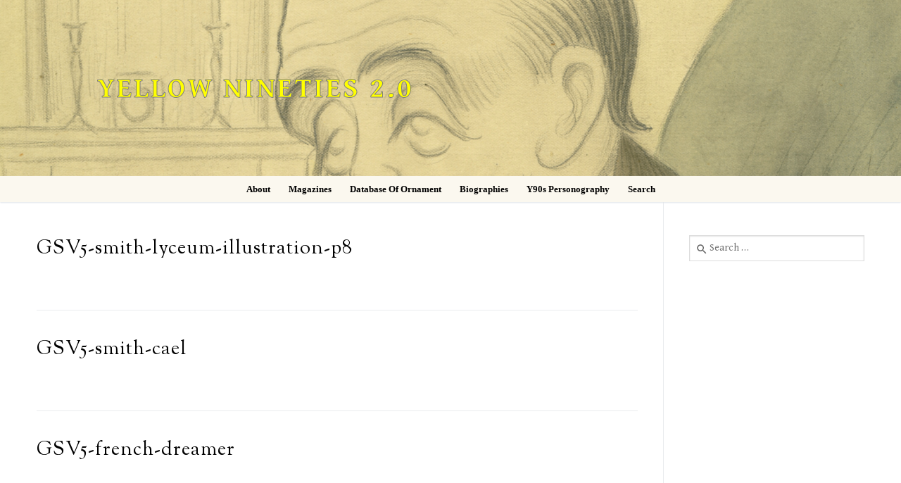

--- FILE ---
content_type: text/html; charset=UTF-8
request_url: https://1890s.ca/iconography-people/figures/page/2/
body_size: 12348
content:
<!doctype html>
<html lang="en-US">
<head>
	<meta charset="UTF-8">
	<meta name="viewport" content="width=device-width, initial-scale=1, maximum-scale=10.0, user-scalable=yes">
	<link rel="profile" href="http://gmpg.org/xfn/11">
	<title>Figures &#8211; Page 2 &#8211; Yellow Nineties 2.0</title>
<meta name='robots' content='max-image-preview:large' />
<link rel='dns-prefetch' href='//fonts.googleapis.com' />
<link rel="alternate" type="application/rss+xml" title="Yellow Nineties 2.0 &raquo; Feed" href="https://1890s.ca/feed/" />
<link rel="alternate" type="application/rss+xml" title="Yellow Nineties 2.0 &raquo; Figures Iconography Feed" href="https://1890s.ca/iconography-people/figures/feed/" />
<style id='wp-img-auto-sizes-contain-inline-css' type='text/css'>
img:is([sizes=auto i],[sizes^="auto," i]){contain-intrinsic-size:3000px 1500px}
/*# sourceURL=wp-img-auto-sizes-contain-inline-css */
</style>
<style id='wp-emoji-styles-inline-css' type='text/css'>

	img.wp-smiley, img.emoji {
		display: inline !important;
		border: none !important;
		box-shadow: none !important;
		height: 1em !important;
		width: 1em !important;
		margin: 0 0.07em !important;
		vertical-align: -0.1em !important;
		background: none !important;
		padding: 0 !important;
	}
/*# sourceURL=wp-emoji-styles-inline-css */
</style>
<style id='wp-block-library-inline-css' type='text/css'>
:root{--wp-block-synced-color:#7a00df;--wp-block-synced-color--rgb:122,0,223;--wp-bound-block-color:var(--wp-block-synced-color);--wp-editor-canvas-background:#ddd;--wp-admin-theme-color:#007cba;--wp-admin-theme-color--rgb:0,124,186;--wp-admin-theme-color-darker-10:#006ba1;--wp-admin-theme-color-darker-10--rgb:0,107,160.5;--wp-admin-theme-color-darker-20:#005a87;--wp-admin-theme-color-darker-20--rgb:0,90,135;--wp-admin-border-width-focus:2px}@media (min-resolution:192dpi){:root{--wp-admin-border-width-focus:1.5px}}.wp-element-button{cursor:pointer}:root .has-very-light-gray-background-color{background-color:#eee}:root .has-very-dark-gray-background-color{background-color:#313131}:root .has-very-light-gray-color{color:#eee}:root .has-very-dark-gray-color{color:#313131}:root .has-vivid-green-cyan-to-vivid-cyan-blue-gradient-background{background:linear-gradient(135deg,#00d084,#0693e3)}:root .has-purple-crush-gradient-background{background:linear-gradient(135deg,#34e2e4,#4721fb 50%,#ab1dfe)}:root .has-hazy-dawn-gradient-background{background:linear-gradient(135deg,#faaca8,#dad0ec)}:root .has-subdued-olive-gradient-background{background:linear-gradient(135deg,#fafae1,#67a671)}:root .has-atomic-cream-gradient-background{background:linear-gradient(135deg,#fdd79a,#004a59)}:root .has-nightshade-gradient-background{background:linear-gradient(135deg,#330968,#31cdcf)}:root .has-midnight-gradient-background{background:linear-gradient(135deg,#020381,#2874fc)}:root{--wp--preset--font-size--normal:16px;--wp--preset--font-size--huge:42px}.has-regular-font-size{font-size:1em}.has-larger-font-size{font-size:2.625em}.has-normal-font-size{font-size:var(--wp--preset--font-size--normal)}.has-huge-font-size{font-size:var(--wp--preset--font-size--huge)}.has-text-align-center{text-align:center}.has-text-align-left{text-align:left}.has-text-align-right{text-align:right}.has-fit-text{white-space:nowrap!important}#end-resizable-editor-section{display:none}.aligncenter{clear:both}.items-justified-left{justify-content:flex-start}.items-justified-center{justify-content:center}.items-justified-right{justify-content:flex-end}.items-justified-space-between{justify-content:space-between}.screen-reader-text{border:0;clip-path:inset(50%);height:1px;margin:-1px;overflow:hidden;padding:0;position:absolute;width:1px;word-wrap:normal!important}.screen-reader-text:focus{background-color:#ddd;clip-path:none;color:#444;display:block;font-size:1em;height:auto;left:5px;line-height:normal;padding:15px 23px 14px;text-decoration:none;top:5px;width:auto;z-index:100000}html :where(.has-border-color){border-style:solid}html :where([style*=border-top-color]){border-top-style:solid}html :where([style*=border-right-color]){border-right-style:solid}html :where([style*=border-bottom-color]){border-bottom-style:solid}html :where([style*=border-left-color]){border-left-style:solid}html :where([style*=border-width]){border-style:solid}html :where([style*=border-top-width]){border-top-style:solid}html :where([style*=border-right-width]){border-right-style:solid}html :where([style*=border-bottom-width]){border-bottom-style:solid}html :where([style*=border-left-width]){border-left-style:solid}html :where(img[class*=wp-image-]){height:auto;max-width:100%}:where(figure){margin:0 0 1em}html :where(.is-position-sticky){--wp-admin--admin-bar--position-offset:var(--wp-admin--admin-bar--height,0px)}@media screen and (max-width:600px){html :where(.is-position-sticky){--wp-admin--admin-bar--position-offset:0px}}

/*# sourceURL=wp-block-library-inline-css */
</style><style id='global-styles-inline-css' type='text/css'>
:root{--wp--preset--aspect-ratio--square: 1;--wp--preset--aspect-ratio--4-3: 4/3;--wp--preset--aspect-ratio--3-4: 3/4;--wp--preset--aspect-ratio--3-2: 3/2;--wp--preset--aspect-ratio--2-3: 2/3;--wp--preset--aspect-ratio--16-9: 16/9;--wp--preset--aspect-ratio--9-16: 9/16;--wp--preset--color--black: #000000;--wp--preset--color--cyan-bluish-gray: #abb8c3;--wp--preset--color--white: #ffffff;--wp--preset--color--pale-pink: #f78da7;--wp--preset--color--vivid-red: #cf2e2e;--wp--preset--color--luminous-vivid-orange: #ff6900;--wp--preset--color--luminous-vivid-amber: #fcb900;--wp--preset--color--light-green-cyan: #7bdcb5;--wp--preset--color--vivid-green-cyan: #00d084;--wp--preset--color--pale-cyan-blue: #8ed1fc;--wp--preset--color--vivid-cyan-blue: #0693e3;--wp--preset--color--vivid-purple: #9b51e0;--wp--preset--gradient--vivid-cyan-blue-to-vivid-purple: linear-gradient(135deg,rgb(6,147,227) 0%,rgb(155,81,224) 100%);--wp--preset--gradient--light-green-cyan-to-vivid-green-cyan: linear-gradient(135deg,rgb(122,220,180) 0%,rgb(0,208,130) 100%);--wp--preset--gradient--luminous-vivid-amber-to-luminous-vivid-orange: linear-gradient(135deg,rgb(252,185,0) 0%,rgb(255,105,0) 100%);--wp--preset--gradient--luminous-vivid-orange-to-vivid-red: linear-gradient(135deg,rgb(255,105,0) 0%,rgb(207,46,46) 100%);--wp--preset--gradient--very-light-gray-to-cyan-bluish-gray: linear-gradient(135deg,rgb(238,238,238) 0%,rgb(169,184,195) 100%);--wp--preset--gradient--cool-to-warm-spectrum: linear-gradient(135deg,rgb(74,234,220) 0%,rgb(151,120,209) 20%,rgb(207,42,186) 40%,rgb(238,44,130) 60%,rgb(251,105,98) 80%,rgb(254,248,76) 100%);--wp--preset--gradient--blush-light-purple: linear-gradient(135deg,rgb(255,206,236) 0%,rgb(152,150,240) 100%);--wp--preset--gradient--blush-bordeaux: linear-gradient(135deg,rgb(254,205,165) 0%,rgb(254,45,45) 50%,rgb(107,0,62) 100%);--wp--preset--gradient--luminous-dusk: linear-gradient(135deg,rgb(255,203,112) 0%,rgb(199,81,192) 50%,rgb(65,88,208) 100%);--wp--preset--gradient--pale-ocean: linear-gradient(135deg,rgb(255,245,203) 0%,rgb(182,227,212) 50%,rgb(51,167,181) 100%);--wp--preset--gradient--electric-grass: linear-gradient(135deg,rgb(202,248,128) 0%,rgb(113,206,126) 100%);--wp--preset--gradient--midnight: linear-gradient(135deg,rgb(2,3,129) 0%,rgb(40,116,252) 100%);--wp--preset--font-size--small: 13px;--wp--preset--font-size--medium: 20px;--wp--preset--font-size--large: 36px;--wp--preset--font-size--x-large: 42px;--wp--preset--spacing--20: 0.44rem;--wp--preset--spacing--30: 0.67rem;--wp--preset--spacing--40: 1rem;--wp--preset--spacing--50: 1.5rem;--wp--preset--spacing--60: 2.25rem;--wp--preset--spacing--70: 3.38rem;--wp--preset--spacing--80: 5.06rem;--wp--preset--shadow--natural: 6px 6px 9px rgba(0, 0, 0, 0.2);--wp--preset--shadow--deep: 12px 12px 50px rgba(0, 0, 0, 0.4);--wp--preset--shadow--sharp: 6px 6px 0px rgba(0, 0, 0, 0.2);--wp--preset--shadow--outlined: 6px 6px 0px -3px rgb(255, 255, 255), 6px 6px rgb(0, 0, 0);--wp--preset--shadow--crisp: 6px 6px 0px rgb(0, 0, 0);}:where(.is-layout-flex){gap: 0.5em;}:where(.is-layout-grid){gap: 0.5em;}body .is-layout-flex{display: flex;}.is-layout-flex{flex-wrap: wrap;align-items: center;}.is-layout-flex > :is(*, div){margin: 0;}body .is-layout-grid{display: grid;}.is-layout-grid > :is(*, div){margin: 0;}:where(.wp-block-columns.is-layout-flex){gap: 2em;}:where(.wp-block-columns.is-layout-grid){gap: 2em;}:where(.wp-block-post-template.is-layout-flex){gap: 1.25em;}:where(.wp-block-post-template.is-layout-grid){gap: 1.25em;}.has-black-color{color: var(--wp--preset--color--black) !important;}.has-cyan-bluish-gray-color{color: var(--wp--preset--color--cyan-bluish-gray) !important;}.has-white-color{color: var(--wp--preset--color--white) !important;}.has-pale-pink-color{color: var(--wp--preset--color--pale-pink) !important;}.has-vivid-red-color{color: var(--wp--preset--color--vivid-red) !important;}.has-luminous-vivid-orange-color{color: var(--wp--preset--color--luminous-vivid-orange) !important;}.has-luminous-vivid-amber-color{color: var(--wp--preset--color--luminous-vivid-amber) !important;}.has-light-green-cyan-color{color: var(--wp--preset--color--light-green-cyan) !important;}.has-vivid-green-cyan-color{color: var(--wp--preset--color--vivid-green-cyan) !important;}.has-pale-cyan-blue-color{color: var(--wp--preset--color--pale-cyan-blue) !important;}.has-vivid-cyan-blue-color{color: var(--wp--preset--color--vivid-cyan-blue) !important;}.has-vivid-purple-color{color: var(--wp--preset--color--vivid-purple) !important;}.has-black-background-color{background-color: var(--wp--preset--color--black) !important;}.has-cyan-bluish-gray-background-color{background-color: var(--wp--preset--color--cyan-bluish-gray) !important;}.has-white-background-color{background-color: var(--wp--preset--color--white) !important;}.has-pale-pink-background-color{background-color: var(--wp--preset--color--pale-pink) !important;}.has-vivid-red-background-color{background-color: var(--wp--preset--color--vivid-red) !important;}.has-luminous-vivid-orange-background-color{background-color: var(--wp--preset--color--luminous-vivid-orange) !important;}.has-luminous-vivid-amber-background-color{background-color: var(--wp--preset--color--luminous-vivid-amber) !important;}.has-light-green-cyan-background-color{background-color: var(--wp--preset--color--light-green-cyan) !important;}.has-vivid-green-cyan-background-color{background-color: var(--wp--preset--color--vivid-green-cyan) !important;}.has-pale-cyan-blue-background-color{background-color: var(--wp--preset--color--pale-cyan-blue) !important;}.has-vivid-cyan-blue-background-color{background-color: var(--wp--preset--color--vivid-cyan-blue) !important;}.has-vivid-purple-background-color{background-color: var(--wp--preset--color--vivid-purple) !important;}.has-black-border-color{border-color: var(--wp--preset--color--black) !important;}.has-cyan-bluish-gray-border-color{border-color: var(--wp--preset--color--cyan-bluish-gray) !important;}.has-white-border-color{border-color: var(--wp--preset--color--white) !important;}.has-pale-pink-border-color{border-color: var(--wp--preset--color--pale-pink) !important;}.has-vivid-red-border-color{border-color: var(--wp--preset--color--vivid-red) !important;}.has-luminous-vivid-orange-border-color{border-color: var(--wp--preset--color--luminous-vivid-orange) !important;}.has-luminous-vivid-amber-border-color{border-color: var(--wp--preset--color--luminous-vivid-amber) !important;}.has-light-green-cyan-border-color{border-color: var(--wp--preset--color--light-green-cyan) !important;}.has-vivid-green-cyan-border-color{border-color: var(--wp--preset--color--vivid-green-cyan) !important;}.has-pale-cyan-blue-border-color{border-color: var(--wp--preset--color--pale-cyan-blue) !important;}.has-vivid-cyan-blue-border-color{border-color: var(--wp--preset--color--vivid-cyan-blue) !important;}.has-vivid-purple-border-color{border-color: var(--wp--preset--color--vivid-purple) !important;}.has-vivid-cyan-blue-to-vivid-purple-gradient-background{background: var(--wp--preset--gradient--vivid-cyan-blue-to-vivid-purple) !important;}.has-light-green-cyan-to-vivid-green-cyan-gradient-background{background: var(--wp--preset--gradient--light-green-cyan-to-vivid-green-cyan) !important;}.has-luminous-vivid-amber-to-luminous-vivid-orange-gradient-background{background: var(--wp--preset--gradient--luminous-vivid-amber-to-luminous-vivid-orange) !important;}.has-luminous-vivid-orange-to-vivid-red-gradient-background{background: var(--wp--preset--gradient--luminous-vivid-orange-to-vivid-red) !important;}.has-very-light-gray-to-cyan-bluish-gray-gradient-background{background: var(--wp--preset--gradient--very-light-gray-to-cyan-bluish-gray) !important;}.has-cool-to-warm-spectrum-gradient-background{background: var(--wp--preset--gradient--cool-to-warm-spectrum) !important;}.has-blush-light-purple-gradient-background{background: var(--wp--preset--gradient--blush-light-purple) !important;}.has-blush-bordeaux-gradient-background{background: var(--wp--preset--gradient--blush-bordeaux) !important;}.has-luminous-dusk-gradient-background{background: var(--wp--preset--gradient--luminous-dusk) !important;}.has-pale-ocean-gradient-background{background: var(--wp--preset--gradient--pale-ocean) !important;}.has-electric-grass-gradient-background{background: var(--wp--preset--gradient--electric-grass) !important;}.has-midnight-gradient-background{background: var(--wp--preset--gradient--midnight) !important;}.has-small-font-size{font-size: var(--wp--preset--font-size--small) !important;}.has-medium-font-size{font-size: var(--wp--preset--font-size--medium) !important;}.has-large-font-size{font-size: var(--wp--preset--font-size--large) !important;}.has-x-large-font-size{font-size: var(--wp--preset--font-size--x-large) !important;}
/*# sourceURL=global-styles-inline-css */
</style>

<style id='classic-theme-styles-inline-css' type='text/css'>
/*! This file is auto-generated */
.wp-block-button__link{color:#fff;background-color:#32373c;border-radius:9999px;box-shadow:none;text-decoration:none;padding:calc(.667em + 2px) calc(1.333em + 2px);font-size:1.125em}.wp-block-file__button{background:#32373c;color:#fff;text-decoration:none}
/*# sourceURL=/wp-includes/css/classic-themes.min.css */
</style>
<link rel='stylesheet' id='font-awesome-5-css' href='https://1890s.ca/wp-content/plugins/beaver-builder-lite-version/fonts/fontawesome/5.15.4/css/all.min.css?ver=2.9.4.2' type='text/css' media='all' />
<link rel='stylesheet' id='font-awesome-css' href='https://1890s.ca/wp-content/plugins/beaver-builder-lite-version/fonts/fontawesome/5.15.4/css/v4-shims.min.css?ver=2.9.4.2' type='text/css' media='all' />
<link rel='stylesheet' id='customify-google-font-css' href='//fonts.googleapis.com/css?family=Gentium+Book+Basic%3A400%2C400i%2C700%2C700i&#038;display=swap&#038;ver=0.4.13' type='text/css' media='all' />
<link rel='stylesheet' id='customify-style-css' href='https://1890s.ca/wp-content/themes/customify/style.min.css?ver=0.4.13' type='text/css' media='all' />
<style id='customify-style-inline-css' type='text/css'>
#masthead.sticky-active .site-header-inner {box-shadow: 0px 5px 10px 0px rgba(50,50,50,0.06) ;;}#scrolltop i {color: #939393; text-decoration-color: #939393;}#scrolltop i {background-color: rgba(0,0,0,0);}.header-top .header--row-inner,body:not(.fl-builder-edit) .button,body:not(.fl-builder-edit) button:not(.menu-mobile-toggle, .components-button, .customize-partial-edit-shortcut-button),body:not(.fl-builder-edit) input[type="button"]:not(.ed_button),button.button,input[type="button"]:not(.ed_button, .components-button, .customize-partial-edit-shortcut-button),input[type="reset"]:not(.components-button, .customize-partial-edit-shortcut-button),input[type="submit"]:not(.components-button, .customize-partial-edit-shortcut-button),.pagination .nav-links > *:hover,.pagination .nav-links span,.nav-menu-desktop.style-full-height .primary-menu-ul > li.current-menu-item > a,.nav-menu-desktop.style-full-height .primary-menu-ul > li.current-menu-ancestor > a,.nav-menu-desktop.style-full-height .primary-menu-ul > li > a:hover,.posts-layout .readmore-button:hover{    background-color: #235787;}.posts-layout .readmore-button {color: #235787;}.pagination .nav-links > *:hover,.pagination .nav-links span,.entry-single .tags-links a:hover,.entry-single .cat-links a:hover,.posts-layout .readmore-button,.posts-layout .readmore-button:hover{    border-color: #235787;}.customify-builder-btn{    background-color: #c3512f;}body{    color: #686868;}abbr, acronym {    border-bottom-color: #686868;}a                {                    color: #73009e;}a:hover,a:focus,.link-meta:hover, .link-meta a:hover{    color: #dd9933;}h2 + h3,.comments-area h2 + .comments-title,.h2 + h3,.comments-area .h2 + .comments-title,.page-breadcrumb {    border-top-color: #eaecee;}blockquote,.site-content .widget-area .menu li.current-menu-item > a:before{    border-left-color: #eaecee;}@media screen and (min-width: 64em) {    .comment-list .children li.comment {        border-left-color: #eaecee;    }    .comment-list .children li.comment:after {        background-color: #eaecee;    }}.page-titlebar, .page-breadcrumb,.posts-layout .entry-inner {    border-bottom-color: #eaecee;}.header-search-form .search-field,.entry-content .page-links a,.header-search-modal,.pagination .nav-links > *,.entry-footer .tags-links a, .entry-footer .cat-links a,.search .content-area article,.site-content .widget-area .menu li.current-menu-item > a,.posts-layout .entry-inner,.post-navigation .nav-links,article.comment .comment-meta,.widget-area .widget_pages li a, .widget-area .widget_categories li a, .widget-area .widget_archive li a, .widget-area .widget_meta li a, .widget-area .widget_nav_menu li a, .widget-area .widget_product_categories li a, .widget-area .widget_recent_entries li a, .widget-area .widget_rss li a,.widget-area .widget_recent_comments li{    border-color: #eaecee;}.header-search-modal::before {    border-top-color: #eaecee;    border-left-color: #eaecee;}@media screen and (min-width: 48em) {    .content-sidebar.sidebar_vertical_border .content-area {        border-right-color: #eaecee;    }    .sidebar-content.sidebar_vertical_border .content-area {        border-left-color: #eaecee;    }    .sidebar-sidebar-content.sidebar_vertical_border .sidebar-primary {        border-right-color: #eaecee;    }    .sidebar-sidebar-content.sidebar_vertical_border .sidebar-secondary {        border-right-color: #eaecee;    }    .content-sidebar-sidebar.sidebar_vertical_border .sidebar-primary {        border-left-color: #eaecee;    }    .content-sidebar-sidebar.sidebar_vertical_border .sidebar-secondary {        border-left-color: #eaecee;    }    .sidebar-content-sidebar.sidebar_vertical_border .content-area {        border-left-color: #eaecee;        border-right-color: #eaecee;    }    .sidebar-content-sidebar.sidebar_vertical_border .content-area {        border-left-color: #eaecee;        border-right-color: #eaecee;    }}article.comment .comment-post-author {background: #6d6d6d;}.pagination .nav-links > *,.link-meta,.link-meta a,.color-meta,.entry-single .tags-links:before,.entry-single .cats-links:before{    color: #6d6d6d;}h1, h2, h3, h4, h5, h6 { color: #2b2b2b;}.site-content .widget-title { color: #444444;}.site-branding .site-title, .site-branding .site-title a {font-family: "Gentium Book Basic";font-weight: 700;font-size: 40px;line-height: 9px;letter-spacing: 3px;}.entry-content h2, .wp-block h2 {font-weight: bold;}.entry-content h3, .wp-block h3 {font-weight: bold;}#page-cover {background-image: url("https://1890s.ca/wp-content/themes/customify/assets/images/default-cover.jpg");}.header--row:not(.header--transparent).header-main .header--row-inner  {background-image: url("https://1890s.ca/wp-content/uploads/Beerbohm-at-Table.jpeg");-webkit-background-size: cover; -moz-background-size: cover; -o-background-size: cover; background-size: cover;background-position: center;background-repeat: repeat;} .header--row:not(.header--transparent).header-bottom .header--row-inner  {background-color: #fbf8ef;} .sub-menu .li-duplicator {display:none !important;}.header-search_icon-item .header-search-modal  {border-style: solid;} .header-search_icon-item .search-field  {border-style: solid;} .dark-mode .header-search_box-item .search-form-fields, .header-search_box-item .search-form-fields  {border-style: solid;} .builder-item--primary-menu .nav-icon-angle { width: 5px; height: 5px; }.builder-item--primary-menu .nav-menu-desktop .primary-menu-ul > li > a  {color: #000000; text-decoration-color: #000000;} .header--row:not(.header--transparent) .builder-item--primary-menu .nav-menu-desktop .primary-menu-ul > li > a:hover, .header--row:not(.header--transparent) .builder-item--primary-menu .nav-menu-desktop .primary-menu-ul > li.current-menu-item > a, .header--row:not(.header--transparent) .builder-item--primary-menu .nav-menu-desktop .primary-menu-ul > li.current-menu-ancestor > a, .header--row:not(.header--transparent) .builder-item--primary-menu .nav-menu-desktop .primary-menu-ul > li.current-menu-parent > a  {color: #000000; text-decoration-color: #000000;} .builder-item--primary-menu .nav-menu-desktop .primary-menu-ul > li > a,.builder-item-sidebar .primary-menu-sidebar .primary-menu-ul > li > a {font-family: "Georgia";text-transform: capitalize;font-size: 13px;}a.item--button  {color: #000000; text-decoration-color: #000000;background-color: #ffffff;} body  {background-color: #FFFFFF;} .site-content .content-area  {background-color: #FFFFFF;} /* CSS for desktop */.sticky.sticky-active .header--row.header-main.header--sticky .customify-grid, .sticky.sticky-active .header--row.header-main.header--sticky .style-full-height .primary-menu-ul > li > a {min-height: 0px;}.sticky.sticky-active .header--row.header-bottom.header--sticky .customify-grid, .sticky.sticky-active .header--row.header-bottom.header--sticky .style-full-height .primary-menu-ul > li > a {min-height: 1px;}#scrolltop i:before {font-size: 26px;}#page-cover .page-cover-inner {min-height: 328px;}.header--row.header-top .customify-grid, .header--row.header-top .style-full-height .primary-menu-ul > li > a {min-height: 61px;}.header--row.header-main .customify-grid, .header--row.header-main .style-full-height .primary-menu-ul > li > a {min-height: 250px;}.header--row.header-bottom .customify-grid, .header--row.header-bottom .style-full-height .primary-menu-ul > li > a {min-height: 1px;}.site-header .site-branding img { max-width: 0px; } .site-header .cb-row--mobile .site-branding img { width: 0px; }.header--row .builder-item--logo, .builder-item.builder-item--group .item--inner.builder-item--logo {margin-top: 0px;margin-right: 0px;margin-bottom: 0px;margin-left: 0px;}.header--row .builder-first--logo {text-align: left;}.header--row .builder-first--nav-icon {text-align: right;}.header-search_icon-item .search-submit {margin-left: -40px;}.header-search_box-item .search-submit{margin-left: -40px;} .header-search_box-item .woo_bootster_search .search-submit{margin-left: -40px;} .header-search_box-item .header-search-form button.search-submit{margin-left:-40px;}.header--row .builder-item--primary-menu, .builder-item.builder-item--group .item--inner.builder-item--primary-menu {margin-right: 20px;margin-left: 20px;}.header--row .builder-first--primary-menu {text-align: center;}.header--row .builder-first--button {text-align: left;}.header-social-icons.customify-builder-social-icons li a { font-size: 17px; }.header-social-icons.customify-builder-social-icons li {margin-left: 5px; margin-right: 5px;}/* CSS for tablet */@media screen and (max-width: 1024px) { .site-branding .site-title, .site-branding .site-title a {line-height: 32px;}#page-cover .page-cover-inner {min-height: 250px;}.site-header .site-branding img { max-width: 0px; } .site-header .cb-row--mobile .site-branding img { width: 0px; }.header--row .builder-item--logo, .builder-item.builder-item--group .item--inner.builder-item--logo {margin-top: 50px;margin-right: 0px;margin-bottom: 0px;margin-left: 20px;}.header--row .builder-first--nav-icon {text-align: right;}.header-search_icon-item .search-submit {margin-left: -40px;}.header-search_box-item .search-submit{margin-left: -40px;} .header-search_box-item .woo_bootster_search .search-submit{margin-left: -40px;} .header-search_box-item .header-search-form button.search-submit{margin-left:-40px;} }/* CSS for mobile */@media screen and (max-width: 568px) { #page-cover .page-cover-inner {min-height: 200px;}.header--row.header-top .customify-grid, .header--row.header-top .style-full-height .primary-menu-ul > li > a {min-height: 33px;}.header--row .builder-first--nav-icon {text-align: right;}.header-search_icon-item .search-submit {margin-left: -40px;}.header-search_box-item .search-submit{margin-left: -40px;} .header-search_box-item .woo_bootster_search .search-submit{margin-left: -40px;} .header-search_box-item .header-search-form button.search-submit{margin-left:-40px;} }
/*# sourceURL=customify-style-inline-css */
</style>
<link rel='stylesheet' id='customify-header-sticky-css' href='https://1890s.ca/wp-content/plugins/customify-pro/modules/header-sticky/css/style.min.css?ver=0.4.13' type='text/css' media='all' />
<link rel='stylesheet' id='customify-header-footer-items-css' href='https://1890s.ca/wp-content/plugins/customify-pro/modules/header-footer-items/css/style.min.css?ver=0.4.13' type='text/css' media='all' />
<link rel='stylesheet' id='customify-scrolltop-css' href='https://1890s.ca/wp-content/plugins/customify-pro/modules/scrolltop/css/style.min.css?ver=0.4.13' type='text/css' media='all' />
<script type="text/javascript" src="https://1890s.ca/wp-includes/js/jquery/jquery.min.js?ver=3.7.1" id="jquery-core-js"></script>
<script type="text/javascript" src="https://1890s.ca/wp-includes/js/jquery/jquery-migrate.min.js?ver=3.4.1" id="jquery-migrate-js"></script>
<link rel="https://api.w.org/" href="https://1890s.ca/wp-json/" /><link rel="EditURI" type="application/rsd+xml" title="RSD" href="https://1890s.ca/xmlrpc.php?rsd" />
<meta name="generator" content="WordPress 6.9" />
	<link rel="preconnect" href="https://fonts.googleapis.com">
	<link rel="preconnect" href="https://fonts.gstatic.com">
	<link href='https://fonts.googleapis.com/css2?display=swap&family=Gentium+Book+Basic:wght@400;700&family=Sorts+Mill+Goudy' rel='stylesheet'><!-- Analytics by WP Statistics - https://wp-statistics.com -->
		<style type="text/css" id="wp-custom-css">
			.margin
{
margin: 20px 5px 100px 0px;
    text-align: left;
}


.quote2 {
   	 line-height: 150%;
    font-family: Gentium Book Basic;
    font-size: 16px;
    color: black;
    padding-left:25px;
}

.quote3 {
   	 line-height: 150%;
    font-family: Gentium Book Basic;
    font-size: 17px;
    color: black;
    padding-left:150px;
}

.quote4 {
   	 line-height: 125%;
    font-family: Gentium Book Basic;
    font-size: 16px;
    color: black;
    padding-left:25px;
}

body, button, input, optgroup, select, textarea {
	font-family: Gentium Book Basic;
   	 color: black;
   	 font-size: 18px;
   	 line-height: 140%;
}
.sans{
font-family: Source Sans Pro;
}

.button, button, input[type=button], input[type=reset], input[type=submit] {
	border: none;
   background-color: rgba(0, 0, 0, .3);
font-size: 18px;
	color: #fff;
    text-transform: none;
	cursor: pointer;
}

.citation {
    line-height: 140%;
    font-family: Georgia;
    font-size: 15px;
    text-align: left;
}

.NoPaddingOrMargin {padding: 0px; margin:0px}

.biblioUl {margin: 0; padding:0; list-style: none;
    line-height: 120%;
    font-family: Gentium Book Basic;
    font-size: 16px;
    color: black;
    text-align: left;
    margin-top: 10px;
  margin-bottom: 10px;
  padding-left: 10px;
    word-wrap:break-word;
}

.image3{
  text-align: center;
    font-size:14px;
    color: black;
    line-height: 140%;
    padding-top: 10px;
    padding-bottom: 10px;
    padding-left: 20px;
    padding-right: 20px;
    }

.image4{
  text-align: left;
    font-size:14px;
    color: black;
    line-height: 140%;
    padding-top: 30px;
    padding-bottom: 40px;
    padding-left: 0px;
    padding-right: 0px;
    }

.biblioLi {padding-left:20px; text-indent: -20px;}



/*
.moveimage {
    text-align: center;
}
*/

.smalltext {
    
    font-size: 12px;
    
}

.site-title, .light-mode .site-title a {
	color: rgb(255,255,0);

}

label.wdm_label {
    display: none;
}

div.wpsolr_facet_title {
    font-size: 16px;
    font-weight: 500;
    text-transform: uppercase;
    color: black;
    margin-bottom: 10px;
}

div.select_opt {
    text-decoration: none;
    text-transform: capitalize;
}
.vl {
	border-right: 1px solid black;
    margin-top: 10px;
    margin-bottom: 10px;
	height: 150px;
}

.vl2 {
	border-right: 0px solid black;
    margin-top: 10px;
    margin-bottom: 10px;
	height: 150px;
}

.button:not(.components-button):not(.customize-partial-edit-shortcut-button), input[type=button]:not(.components-button):not(.customize-partial-edit-shortcut-button), input[type=reset]:not(.components-button):not(.customize-partial-edit-shortcut-button), input[type=submit]:not(.components-button):not(.customize-partial-edit-shortcut-button) {
	border: none;
    border-radius: 4px;
	background-color: rgba(200, 200, 200, .9);
font-size: 18px;
	color: #000000;
    text-transform: none;
	cursor: pointer;
}

.header-top .header--row-inner, body:not(.fl-builder-edit) .button, body:not(.fl-builder-edit) button:not(.menu-mobile-toggle, .components-button, .customize-partial-edit-shortcut-button), body:not(.fl-builder-edit) input[type="button"]:not(.ed_button), button.button, input[type="button"]:not(.ed_button, .components-button, .customize-partial-edit-shortcut-button), input[type="reset"]:not(.components-button, .customize-partial-edit-shortcut-button), input[type="submit"]:not(.components-button, .customize-partial-edit-shortcut-button), .pagination .nav-links > :hover, .pagination .nav-links span, .nav-menu-desktop.style-full-height .primary-menu-ul > li.current-menu-item > a, .nav-menu-desktop.style-full-height .primary-menu-ul > li.current-menu-ancestor > a, .nav-menu-desktop.style-full-height .primary-menu-ul > li > a:hover, .posts-layout .readmore-button:hover {
    color: #000000;
  background-color: #eeeeee;
}

.scrolltop i {
  height: 35px;
  width: 35px;
  display: block;
  font-size: 20px;
  background: #999999;
  color: #fff;
  position: relative;
  border-radius: 3px;
  transition: all .3s linear;
}


.page-titlebar {
	padding: 0px 0 0px;
	border-bottom: 0px #ffffff;
	word-break: normal;
	background: #ffffff;
}

blockquote {
	padding: 0 1.41575em;
	margin: 1.41575em 1.618em;
	border-left: none;
    font-family: "Gentium Book Basic";
    color: black;
	font-style: italic;
	font-weight: 200;
	font-size: 1em;
}

blockquoteCitation {
	padding: 0;
	margin: 0;
	border-left: none;
    font-family: "Gentium Book Basic";
    color: black;
	font-style: normal;
	font-weight: 200;
	font-size: 1em;
}

.fl-photo-caption {
 	font-size: 13px;
 	line-height: 18px;
	/* overflow: hidden; */
	/* text-overflow: ellipsis; */
 	white-space: pre-line;
}

.drama1 {
   	 font-size:18px;
    line-height: 140%;
    margin:0px;
    padding:0px;

}

.footer {
   		 font-size:18px;
    line-height: 0%;
  margin-top:-10px;
    padding-bottom:5px;
    
}

a.ss360-suggests__image-wrap {
    padding: 25px;
}

a.ss360-suggests__image-wrap--empty {
    background: url("/wp-content/uploads/vineBG.jpg");
    opacity: 0.25;
    padding: 25px;
    background-repeat: no-repeat;
  background-origin: content-box, padding-box;
}


.ss360-slider__input.ss360-n-input {
    width: 50px;
    padding-right: 5px;
}

.ss360-n-button.ss360-slider__submit {
    width: 10px;
    margin-left: 0px;
}

#ss360CloseFilterButton {
    display: none;
}

.ss360-filter__button.ss360-flex.ss360-flex--align-center.ss360-n-button {
    padding: 0px;
}

.ss360-multiselect__label span, .ss360-data-point__cell {
    text-transform: capitalize;
}

.ss360-multiselect .ss360-multiselect__search {
    display: none;
}

li.ss360-suggests {
    margin-bottom: 1em;
}

.ss360DevError {
    display: none;
}

.metadata {
    display: none;
}

.marg {
    margin-top: 25px;
    margin-bottom: 25px;
}

.marg1 {
    margin-top: 0px;
    margin-bottom: 0px;
}

.marg2 {
    margin-top: 0px;
    margin-bottom: 0px;
}

.marg3 {
    margin-top: 10px;
    margin-bottom: 10px;
}

.light-mode .customify-builder-social-icons.color-custom li a, .light-mode .item--html a, .light-mode .menu-mobile-toggle, .light-mode .nav-menu>li>a, .light-mode .search-icon {
	color: rgb(0,0,0);
}

.light-mode .site-title, .light-mode .site-title a {
	color: rgba(255,255,0,1);
    -webkit-text-stroke-width: 1px;
	-webkit-text-stroke-color: grey;
}

.light-mode .customify-builder-social-icons.color-custom li a, .light-mode .item--html a, .light-mode .menu-mobile-toggle, .light-mode .nav-menu>li>a, .light-mode .search-icon {
	color: rgba(255,0,0,1);
}

		</style>
			<style id="egf-frontend-styles" type="text/css">
		p {color: #000000;font-family: 'Gentium Book Basic', sans-serif;font-size: 18px;font-style: normal;font-weight: 400;line-height: 1.4;} h1 {color: #000000;font-family: 'Sorts Mill Goudy', sans-serif;font-size: 24px;font-style: normal;font-weight: 400;letter-spacing: 1px;line-height: 1.5;} h2 {color: #000000;font-family: 'Sorts Mill Goudy', sans-serif;font-size: 24px;font-style: normal;font-weight: 400;letter-spacing: 1px;line-height: 1.5;} h3 {color: #000000;font-family: 'Sorts Mill Goudy', sans-serif;font-size: 20px;font-style: normal;font-weight: 400;letter-spacing: 1px;line-height: 1.5;} h6 {font-family: 'Georgia', sans-serif;font-style: normal;font-weight: 400;} h5 {font-family: 'Gentium Book Basic', sans-serif;font-style: normal;font-weight: 700;} h4 {} 	</style>
	</head>

<body class="archive paged tax-iconography-people term-figures term-1514 paged-2 wp-theme-customify fl-builder-lite-2-9-4-2 fl-no-js hfeed content-sidebar main-layout-content-sidebar sidebar_vertical_border site-full-width menu_sidebar_slide_left">
<div id="page" class="site box-shadow">
	<a class="skip-link screen-reader-text" href="#site-content">Skip to content</a>
	<a class="close is-size-medium  close-panel close-sidebar-panel" href="#">
        <span class="hamburger hamburger--squeeze is-active">
            <span class="hamburger-box">
              <span class="hamburger-inner"><span class="screen-reader-text">Menu</span></span>
            </span>
        </span>
        <span class="screen-reader-text">Close</span>
        </a><header id="masthead" class="site-header header-"><div id="masthead-inner" class="site-header-inner">							<div  class="header-main header--row layout-fullwidth"  id="cb-row--header-main"  data-row-id="main"  data-show-on="desktop mobile">
								<div class="header--row-inner header-main-inner light-mode">
									<div class="customify-container">
										<div class="customify-grid cb-row--desktop hide-on-mobile hide-on-tablet customify-grid-middle"><div class="customify-col-11_md-11_sm-11 builder-item builder-first--logo" data-push-left="off-1"><div class="item--inner builder-item--logo" data-section="title_tagline" data-item-id="logo" >		<div class="site-branding logo-top no-sticky-logo">
			<div class="site-name-desc">						<p class="site-title">
							<a href="https://1890s.ca/" rel="home">Yellow Nineties 2.0</a>
						</p>
						</div>		</div><!-- .site-branding -->
		</div></div></div><div class="cb-row--mobile hide-on-desktop customify-grid customify-grid-middle"><div class="customify-col-5_md-5_sm-5 builder-item builder-first--logo" data-push-left=""><div class="item--inner builder-item--logo" data-section="title_tagline" data-item-id="logo" >		<div class="site-branding logo-top no-sticky-logo">
			<div class="site-name-desc">						<p class="site-title">
							<a href="https://1890s.ca/" rel="home">Yellow Nineties 2.0</a>
						</p>
						</div>		</div><!-- .site-branding -->
		</div></div><div class="customify-col-3_md-3_sm-3 builder-item builder-first--nav-icon" data-push-left="off-4"><div class="item--inner builder-item--nav-icon" data-section="header_menu_icon" data-item-id="nav-icon" >		<button type="button" class="menu-mobile-toggle item-button is-size-desktop-medium is-size-tablet-medium is-size-mobile-medium"  aria-label="nav icon">
			<span class="hamburger hamburger--squeeze">
				<span class="hamburger-box">
					<span class="hamburger-inner"></span>
				</span>
			</span>
			<span class="nav-icon--label hide-on-tablet hide-on-mobile">Menu</span></button>
		</div></div></div>									</div>
								</div>
							</div>
														<div  class="header-bottom header--row hide-on-mobile hide-on-tablet layout-full-contained header--sticky"  id="cb-row--header-bottom"  data-row-id="bottom"  data-show-on="desktop">
								<div class="header--row-inner header-bottom-inner light-mode">
									<div class="customify-container">
										<div class="customify-grid  customify-grid-middle"><div class="customify-col-12_md-12_sm-12 builder-item builder-first--primary-menu" data-push-left=""><div class="item--inner builder-item--primary-menu has_menu" data-section="header_menu_primary" data-item-id="primary-menu" ><nav  id="site-navigation-bottom-desktop" class="site-navigation primary-menu primary-menu-bottom nav-menu-desktop primary-menu-desktop style-plain"><ul id="menu-menu-1" class="primary-menu-ul menu nav-menu"><li id="menu-item--bottom-desktop-3465" class="menu-item menu-item-type-post_type menu-item-object-page menu-item-3465"><a href="https://1890s.ca/about/"><span class="link-before">About</span></a></li>
<li id="menu-item--bottom-desktop-24496" class="menu-item menu-item-type-post_type menu-item-object-page menu-item-24496"><a href="https://1890s.ca/magazine_rack/"><span class="link-before">Magazines</span></a></li>
<li id="menu-item--bottom-desktop-1901" class="menu-item menu-item-type-custom menu-item-object-custom menu-item-1901"><a href="https://ornament.library.torontomu.ca/"><span class="link-before">Database of Ornament</span></a></li>
<li id="menu-item--bottom-desktop-2200" class="menu-item menu-item-type-post_type menu-item-object-page menu-item-2200"><a href="https://1890s.ca/biographies/"><span class="link-before">Biographies</span></a></li>
<li id="menu-item--bottom-desktop-1900" class="menu-item menu-item-type-custom menu-item-object-custom menu-item-1900"><a href="https://personography.1890s.ca/"><span class="link-before">Y90s Personography</span></a></li>
<li id="menu-item--bottom-desktop-15962" class="menu-item menu-item-type-post_type menu-item-object-page menu-item-15962"><a href="https://1890s.ca/search/"><span class="link-before">Search</span></a></li>
</ul></nav></div></div></div>									</div>
								</div>
							</div>
							<div id="header-menu-sidebar" class="header-menu-sidebar menu-sidebar-panel dark-mode"><div id="header-menu-sidebar-bg" class="header-menu-sidebar-bg"><div id="header-menu-sidebar-inner" class="header-menu-sidebar-inner"><div class="builder-item-sidebar mobile-item--html"><div class="item--inner" data-item-id="html" data-section="header_html"><div class="builder-header-html-item item--html"><p>Add custom text here or remove it</p>
</div></div></div><div class="builder-item-sidebar mobile-item--primary-menu mobile-item--menu "><div class="item--inner" data-item-id="primary-menu" data-section="header_menu_primary"><nav  id="site-navigation-sidebar-mobile" class="site-navigation primary-menu primary-menu-sidebar nav-menu-mobile primary-menu-mobile style-plain"><ul id="menu-menu-1" class="primary-menu-ul menu nav-menu"><li id="menu-item--sidebar-mobile-3465" class="menu-item menu-item-type-post_type menu-item-object-page menu-item-3465"><a href="https://1890s.ca/about/"><span class="link-before">About</span></a></li>
<li id="menu-item--sidebar-mobile-24496" class="menu-item menu-item-type-post_type menu-item-object-page menu-item-24496"><a href="https://1890s.ca/magazine_rack/"><span class="link-before">Magazines</span></a></li>
<li id="menu-item--sidebar-mobile-1901" class="menu-item menu-item-type-custom menu-item-object-custom menu-item-1901"><a href="https://ornament.library.torontomu.ca/"><span class="link-before">Database of Ornament</span></a></li>
<li id="menu-item--sidebar-mobile-2200" class="menu-item menu-item-type-post_type menu-item-object-page menu-item-2200"><a href="https://1890s.ca/biographies/"><span class="link-before">Biographies</span></a></li>
<li id="menu-item--sidebar-mobile-1900" class="menu-item menu-item-type-custom menu-item-object-custom menu-item-1900"><a href="https://personography.1890s.ca/"><span class="link-before">Y90s Personography</span></a></li>
<li id="menu-item--sidebar-mobile-15962" class="menu-item menu-item-type-post_type menu-item-object-page menu-item-15962"><a href="https://1890s.ca/search/"><span class="link-before">Search</span></a></li>
</ul></nav></div></div></div></div></div></div></header>		<div id="page-titlebar" class="page-header--item page-titlebar ">
			<div class="page-titlebar-inner customify-container">
							</div>
		</div>
			<div id="site-content" class="site-content">
		<div class="customify-container">
			<div class="customify-grid">
				<main id="main" class="content-area customify-col-9_sm-12">
					<div class="content-inner">
	<div id="blog-posts">		<div class="posts-layout-wrapper">
			<div class="posts-layout layout--blog_column" >
										<article class="entry odd post-21444 magazine_images type-magazine_images status-publish hentry category-green-sheaf-image-5 category-the-green-sheaf-images category-green-sheaf-header iconography-geography-london-theatre-district iconography-geography-italy iconography-objects-rat iconography-objects-costume iconography-people-female-figure-woman iconography-people-henry-irving iconography-people-figures iconography-people-dante iconography-people-actor iconography-people-male-figure-man iconography-period-early-20th-century iconography-period-medieval iconography-setting-theatre-stage">
			<div class="entry-inner">
				<div class="entry-article-part entry-article-header"><h2 class="entry-title entry--item"><a href="https://1890s.ca/magazine-images/gsv5-smith-lyceum-illustration-p8/" title="GSV5-smith-lyceum-illustration-p8" rel="bookmark" class="plain_color">GSV5-smith-lyceum-illustration-p8</a></h2></div>				<div class="entry-content-data">
					<div class="entry-article-part entry-article-body"><div class="entry-excerpt entry--item"></div></div><div class="entry-article-part entry-article-footer only-more"></div>				</div>
							</div>
		</article><!-- /.entry post -->
			<article class="entry even post-21443 magazine_images type-magazine_images status-publish hentry category-green-sheaf-image-5 category-the-green-sheaf-images category-green-sheaf-header iconography-geography-ireland iconography-objects-shield iconography-people-army iconography-people-finn iconography-people-cael iconography-people-male-figures iconography-people-figures iconography-people-winged-helmet iconography-setting-hill iconography-setting-cliff iconography-setting-outdoor-setting iconography-setting-rock">
			<div class="entry-inner">
				<div class="entry-article-part entry-article-header"><h2 class="entry-title entry--item"><a href="https://1890s.ca/magazine-images/gsv5-smith-cael/" title="GSV5-smith-cael" rel="bookmark" class="plain_color">GSV5-smith-cael</a></h2></div>				<div class="entry-content-data">
					<div class="entry-article-part entry-article-body"><div class="entry-excerpt entry--item"></div></div><div class="entry-article-part entry-article-footer only-more"></div>				</div>
							</div>
		</article><!-- /.entry post -->
			<article class="entry odd post-21442 magazine_images type-magazine_images status-publish hentry category-green-sheaf-image-5 category-the-green-sheaf-images category-green-sheaf-header iconography-people-crowd iconography-people-figures iconography-people-male-figure-man iconography-setting-rock iconography-setting-outdoor-setting">
			<div class="entry-inner">
				<div class="entry-article-part entry-article-header"><h2 class="entry-title entry--item"><a href="https://1890s.ca/magazine-images/gsv5-french-dreamer/" title="GSV5-french-dreamer" rel="bookmark" class="plain_color">GSV5-french-dreamer</a></h2></div>				<div class="entry-content-data">
					<div class="entry-article-part entry-article-body"><div class="entry-excerpt entry--item"></div></div><div class="entry-article-part entry-article-footer only-more"></div>				</div>
							</div>
		</article><!-- /.entry post -->
			<article class="entry even post-21433 magazine_images type-magazine_images status-publish hentry category-green-sheaf-image-4 category-the-green-sheaf-images category-green-sheaf-header iconography-objects-flowers iconography-objects-birds iconography-objects-roses iconography-people-human-figures iconography-people-figures iconography-setting-rose-bush iconography-setting-outdoor-setting">
			<div class="entry-inner">
				<div class="entry-article-part entry-article-header"><h2 class="entry-title entry--item"><a href="https://1890s.ca/magazine-images/gsv4-grant-frieze/" title="GSV4-grant-frieze" rel="bookmark" class="plain_color">GSV4-grant-frieze</a></h2></div>				<div class="entry-content-data">
					<div class="entry-article-part entry-article-body"><div class="entry-excerpt entry--item"></div></div><div class="entry-article-part entry-article-footer only-more"></div>				</div>
							</div>
		</article><!-- /.entry post -->
			<article class="entry odd post-21431 magazine_images type-magazine_images status-publish hentry category-green-sheaf-image-2 category-the-green-sheaf-images category-green-sheaf-header iconography-objects-clouds iconography-objects-skull iconography-people-infant iconography-people-figures iconography-people-mother iconography-people-person iconography-people-child-figure iconography-people-male-figure-man iconography-people-female-figure-woman iconography-setting-canyon iconography-setting-sun iconography-setting-cliff">
			<div class="entry-inner">
				<div class="entry-article-part entry-article-header"><h2 class="entry-title entry--item"><a href="https://1890s.ca/magazine-images/gsv2-supplement-2/" title="GSV2-supplement" rel="bookmark" class="plain_color">GSV2-supplement</a></h2></div>				<div class="entry-content-data">
					<div class="entry-article-part entry-article-body"><div class="entry-excerpt entry--item"></div></div><div class="entry-article-part entry-article-footer only-more"></div>				</div>
							</div>
		</article><!-- /.entry post -->
			<article class="entry even post-21420 magazine_images type-magazine_images status-publish hentry category-green-sheaf-image-3 category-the-green-sheaf-images category-green-sheaf-header iconography-objects-moon iconography-objects-crescent-moon iconography-objects-clouds iconography-people-figures iconography-people-people iconography-people-male-figure-man iconography-people-human-figure iconography-people-lovers iconography-people-pixies iconography-period-fantasy iconography-setting-outdoor-setting iconography-setting-grass iconography-setting-moon iconography-setting-fantasy">
			<div class="entry-inner">
				<div class="entry-article-part entry-article-header"><h2 class="entry-title entry--item"><a href="https://1890s.ca/magazine-images/gsv3-smith-eventide/" title="GSV3-smith-eventide" rel="bookmark" class="plain_color">GSV3-smith-eventide</a></h2></div>				<div class="entry-content-data">
					<div class="entry-article-part entry-article-body"><div class="entry-excerpt entry--item"></div></div><div class="entry-article-part entry-article-footer only-more"></div>				</div>
							</div>
		</article><!-- /.entry post -->
			<article class="entry odd post-21373 magazine_images type-magazine_images status-publish hentry category-green-sheaf-image-2 category-the-green-sheaf-images category-green-sheaf-header iconography-objects-flowers iconography-objects-apples iconography-objects-lilies iconography-objects-hearts iconography-objects-roses iconography-people-effigy iconography-people-robes iconography-people-figures iconography-people-headdress iconography-setting-outdoor-setting iconography-setting-hill iconography-setting-grave iconography-setting-outside iconography-setting-church">
			<div class="entry-inner">
				<div class="entry-article-part entry-article-header"><h2 class="entry-title entry--item"><a href="https://1890s.ca/magazine-images/gsv2-smith-dream-illustration/" title="GSV2-smith-dream-illustration" rel="bookmark" class="plain_color">GSV2-smith-dream-illustration</a></h2></div>				<div class="entry-content-data">
					<div class="entry-article-part entry-article-body"><div class="entry-excerpt entry--item"></div></div><div class="entry-article-part entry-article-footer only-more"></div>				</div>
							</div>
		</article><!-- /.entry post -->
				</div>
			
	<nav class="navigation pagination" aria-label="Posts pagination">
		<h2 class="screen-reader-text">Posts pagination</h2>
		<div class="nav-links"><a class="prev page-numbers" href="https://1890s.ca/iconography-people/figures/">Previous</a>
<a class="page-numbers" href="https://1890s.ca/iconography-people/figures/">1</a>
<span aria-current="page" class="page-numbers current">2</span></div>
	</nav>		</div>
</div></div><!-- #.content-inner -->
              			</main><!-- #main -->
			<aside id="sidebar-primary" class="sidebar-primary customify-col-3_sm-12">
	<div class="sidebar-primary-inner sidebar-inner widget-area">
		<section id="search-2" class="widget widget_search">
		<form role="search" class="sidebar-search-form" action="https://1890s.ca/">
            <label>
                <span class="screen-reader-text">Search for:</span>
                <input type="search" class="search-field" placeholder="Search &hellip;" value="" name="s" title="Search for:" />
            </label>
            <button type="submit" class="search-submit" >
                <svg aria-hidden="true" focusable="false" role="presentation" xmlns="http://www.w3.org/2000/svg" width="20" height="21" viewBox="0 0 20 21">
                    <path id="svg-search" fill="currentColor" fill-rule="evenodd" d="M12.514 14.906a8.264 8.264 0 0 1-4.322 1.21C3.668 16.116 0 12.513 0 8.07 0 3.626 3.668.023 8.192.023c4.525 0 8.193 3.603 8.193 8.047 0 2.033-.769 3.89-2.035 5.307l4.999 5.552-1.775 1.597-5.06-5.62zm-4.322-.843c3.37 0 6.102-2.684 6.102-5.993 0-3.31-2.732-5.994-6.102-5.994S2.09 4.76 2.09 8.07c0 3.31 2.732 5.993 6.102 5.993z"></path>
                </svg>
            </button>
        </form></section>	</div>
</aside><!-- #sidebar-primary -->
		</div><!-- #.customify-grid -->
	</div><!-- #.customify-container -->
</div><!-- #content -->
<footer class="site-footer" id="site-footer"></footer></div><!-- #page -->

<script type="speculationrules">
{"prefetch":[{"source":"document","where":{"and":[{"href_matches":"/*"},{"not":{"href_matches":["/wp-*.php","/wp-admin/*","/wp-content/uploads/*","/wp-content/*","/wp-content/plugins/*","/wp-content/themes/customify/*","/*\\?(.+)"]}},{"not":{"selector_matches":"a[rel~=\"nofollow\"]"}},{"not":{"selector_matches":".no-prefetch, .no-prefetch a"}}]},"eagerness":"conservative"}]}
</script>
		<div id="scrolltop" class="scrolltop right"><i class="fa fa-angle-double-up"></i></div>
								<!-- Site Search 360 WP v2.1.7 -->
						<script src="https://js.sitesearch360.com/plugin/bundle/8499.js?integration=wordpress&integrationMode=full" async></script>
					                                <script type="text/javascript" id="wp-statistics-tracker-js-extra">
/* <![CDATA[ */
var WP_Statistics_Tracker_Object = {"requestUrl":"https://1890s.ca/wp-json/wp-statistics/v2","ajaxUrl":"https://1890s.ca/wp-admin/admin-ajax.php","hitParams":{"wp_statistics_hit":1,"source_type":"tax_iconography-people","source_id":1514,"search_query":"","signature":"483b3ef44f4704a10fb9b56746fa27a4","endpoint":"hit"},"option":{"dntEnabled":"","bypassAdBlockers":"","consentIntegration":{"name":null,"status":[]},"isPreview":false,"userOnline":false,"trackAnonymously":false,"isWpConsentApiActive":false,"consentLevel":"functional"},"isLegacyEventLoaded":"","customEventAjaxUrl":"https://1890s.ca/wp-admin/admin-ajax.php?action=wp_statistics_custom_event&nonce=32a7a80930","onlineParams":{"wp_statistics_hit":1,"source_type":"tax_iconography-people","source_id":1514,"search_query":"","signature":"483b3ef44f4704a10fb9b56746fa27a4","action":"wp_statistics_online_check"},"jsCheckTime":"60000"};
//# sourceURL=wp-statistics-tracker-js-extra
/* ]]> */
</script>
<script type="text/javascript" src="https://1890s.ca/wp-content/plugins/wp-statistics/assets/js/tracker.js?ver=14.16" id="wp-statistics-tracker-js"></script>
<script type="text/javascript" id="customify-themejs-js-extra">
/* <![CDATA[ */
var Customify_JS = {"is_rtl":"","css_media_queries":{"all":"%s","desktop":"%s","tablet":"@media screen and (max-width: 1024px) { %s }","mobile":"@media screen and (max-width: 568px) { %s }"},"sidebar_menu_no_duplicator":"1"};
var Customify_Pro_JS = {"header_sticky_up":"","scrolltop_duration":"500","scrolltop_offset":"100"};
//# sourceURL=customify-themejs-js-extra
/* ]]> */
</script>
<script type="text/javascript" src="https://1890s.ca/wp-content/themes/customify/assets/js/theme.min.js?ver=0.4.13" id="customify-themejs-js"></script>
<script type="text/javascript" src="https://1890s.ca/wp-content/plugins/customify-pro/modules/header-sticky/js/script.min.js?ver=0.4.13" id="header-sticky-js"></script>
<script type="text/javascript" src="https://1890s.ca/wp-content/plugins/customify-pro/modules/scrolltop/js/script.min.js?ver=0.4.13" id="scrolltop-js"></script>
<script id="wp-emoji-settings" type="application/json">
{"baseUrl":"https://s.w.org/images/core/emoji/17.0.2/72x72/","ext":".png","svgUrl":"https://s.w.org/images/core/emoji/17.0.2/svg/","svgExt":".svg","source":{"concatemoji":"https://1890s.ca/wp-includes/js/wp-emoji-release.min.js?ver=6.9"}}
</script>
<script type="module">
/* <![CDATA[ */
/*! This file is auto-generated */
const a=JSON.parse(document.getElementById("wp-emoji-settings").textContent),o=(window._wpemojiSettings=a,"wpEmojiSettingsSupports"),s=["flag","emoji"];function i(e){try{var t={supportTests:e,timestamp:(new Date).valueOf()};sessionStorage.setItem(o,JSON.stringify(t))}catch(e){}}function c(e,t,n){e.clearRect(0,0,e.canvas.width,e.canvas.height),e.fillText(t,0,0);t=new Uint32Array(e.getImageData(0,0,e.canvas.width,e.canvas.height).data);e.clearRect(0,0,e.canvas.width,e.canvas.height),e.fillText(n,0,0);const a=new Uint32Array(e.getImageData(0,0,e.canvas.width,e.canvas.height).data);return t.every((e,t)=>e===a[t])}function p(e,t){e.clearRect(0,0,e.canvas.width,e.canvas.height),e.fillText(t,0,0);var n=e.getImageData(16,16,1,1);for(let e=0;e<n.data.length;e++)if(0!==n.data[e])return!1;return!0}function u(e,t,n,a){switch(t){case"flag":return n(e,"\ud83c\udff3\ufe0f\u200d\u26a7\ufe0f","\ud83c\udff3\ufe0f\u200b\u26a7\ufe0f")?!1:!n(e,"\ud83c\udde8\ud83c\uddf6","\ud83c\udde8\u200b\ud83c\uddf6")&&!n(e,"\ud83c\udff4\udb40\udc67\udb40\udc62\udb40\udc65\udb40\udc6e\udb40\udc67\udb40\udc7f","\ud83c\udff4\u200b\udb40\udc67\u200b\udb40\udc62\u200b\udb40\udc65\u200b\udb40\udc6e\u200b\udb40\udc67\u200b\udb40\udc7f");case"emoji":return!a(e,"\ud83e\u1fac8")}return!1}function f(e,t,n,a){let r;const o=(r="undefined"!=typeof WorkerGlobalScope&&self instanceof WorkerGlobalScope?new OffscreenCanvas(300,150):document.createElement("canvas")).getContext("2d",{willReadFrequently:!0}),s=(o.textBaseline="top",o.font="600 32px Arial",{});return e.forEach(e=>{s[e]=t(o,e,n,a)}),s}function r(e){var t=document.createElement("script");t.src=e,t.defer=!0,document.head.appendChild(t)}a.supports={everything:!0,everythingExceptFlag:!0},new Promise(t=>{let n=function(){try{var e=JSON.parse(sessionStorage.getItem(o));if("object"==typeof e&&"number"==typeof e.timestamp&&(new Date).valueOf()<e.timestamp+604800&&"object"==typeof e.supportTests)return e.supportTests}catch(e){}return null}();if(!n){if("undefined"!=typeof Worker&&"undefined"!=typeof OffscreenCanvas&&"undefined"!=typeof URL&&URL.createObjectURL&&"undefined"!=typeof Blob)try{var e="postMessage("+f.toString()+"("+[JSON.stringify(s),u.toString(),c.toString(),p.toString()].join(",")+"));",a=new Blob([e],{type:"text/javascript"});const r=new Worker(URL.createObjectURL(a),{name:"wpTestEmojiSupports"});return void(r.onmessage=e=>{i(n=e.data),r.terminate(),t(n)})}catch(e){}i(n=f(s,u,c,p))}t(n)}).then(e=>{for(const n in e)a.supports[n]=e[n],a.supports.everything=a.supports.everything&&a.supports[n],"flag"!==n&&(a.supports.everythingExceptFlag=a.supports.everythingExceptFlag&&a.supports[n]);var t;a.supports.everythingExceptFlag=a.supports.everythingExceptFlag&&!a.supports.flag,a.supports.everything||((t=a.source||{}).concatemoji?r(t.concatemoji):t.wpemoji&&t.twemoji&&(r(t.twemoji),r(t.wpemoji)))});
//# sourceURL=https://1890s.ca/wp-includes/js/wp-emoji-loader.min.js
/* ]]> */
</script>

</body>
</html>
